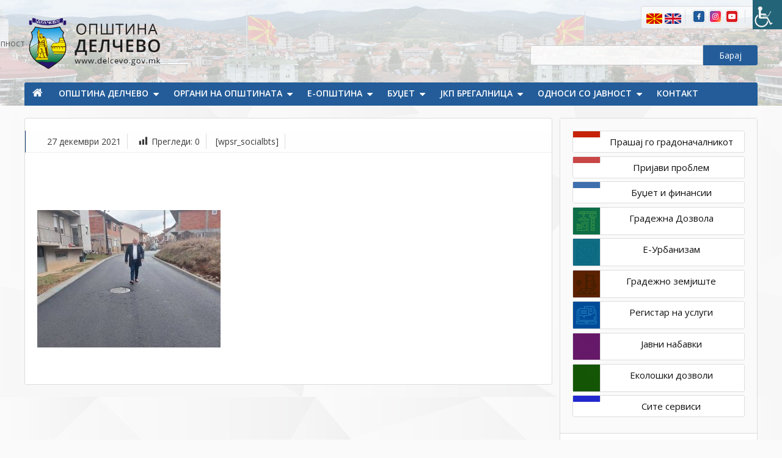

--- FILE ---
content_type: text/html; charset=UTF-8
request_url: https://www.delcevo.gov.mk/novosti/25287/attachment/269820009_2166179900191314_5395003259060042136_n
body_size: 15955
content:
<!doctype html>
<html lang="mk-MK" prefix="og: http://ogp.me/ns# fb: http://ogp.me/ns/fb#">
<head>
	<meta charset="UTF-8">
	<meta name="viewport" content="width=device-width, initial-scale=1">
	<link rel="profile" href="https://gmpg.org/xfn/11">

<link href="https://fonts.googleapis.com/css?family=Exo+2:400,500,600&display=swap&subset=cyrillic" rel="stylesheet"> 

	<title>Општина Делчево</title>
<meta name='robots' content='max-image-preview:large' />
<link rel='dns-prefetch' href='//use.fontawesome.com' />
<link rel="alternate" type="application/rss+xml" title="Општина Делчево &raquo; Фид" href="https://www.delcevo.gov.mk/feed" />
<link rel="alternate" type="application/rss+xml" title="Општина Делчево &raquo; фидови за коментари" href="https://www.delcevo.gov.mk/comments/feed" />
<script type="text/javascript">
/* <![CDATA[ */
window._wpemojiSettings = {"baseUrl":"https:\/\/s.w.org\/images\/core\/emoji\/15.0.3\/72x72\/","ext":".png","svgUrl":"https:\/\/s.w.org\/images\/core\/emoji\/15.0.3\/svg\/","svgExt":".svg","source":{"concatemoji":"https:\/\/www.delcevo.gov.mk\/wp-includes\/js\/wp-emoji-release.min.js?ver=bf5f073575b98c0abd4b4895f6614327"}};
/*! This file is auto-generated */
!function(i,n){var o,s,e;function c(e){try{var t={supportTests:e,timestamp:(new Date).valueOf()};sessionStorage.setItem(o,JSON.stringify(t))}catch(e){}}function p(e,t,n){e.clearRect(0,0,e.canvas.width,e.canvas.height),e.fillText(t,0,0);var t=new Uint32Array(e.getImageData(0,0,e.canvas.width,e.canvas.height).data),r=(e.clearRect(0,0,e.canvas.width,e.canvas.height),e.fillText(n,0,0),new Uint32Array(e.getImageData(0,0,e.canvas.width,e.canvas.height).data));return t.every(function(e,t){return e===r[t]})}function u(e,t,n){switch(t){case"flag":return n(e,"\ud83c\udff3\ufe0f\u200d\u26a7\ufe0f","\ud83c\udff3\ufe0f\u200b\u26a7\ufe0f")?!1:!n(e,"\ud83c\uddfa\ud83c\uddf3","\ud83c\uddfa\u200b\ud83c\uddf3")&&!n(e,"\ud83c\udff4\udb40\udc67\udb40\udc62\udb40\udc65\udb40\udc6e\udb40\udc67\udb40\udc7f","\ud83c\udff4\u200b\udb40\udc67\u200b\udb40\udc62\u200b\udb40\udc65\u200b\udb40\udc6e\u200b\udb40\udc67\u200b\udb40\udc7f");case"emoji":return!n(e,"\ud83d\udc26\u200d\u2b1b","\ud83d\udc26\u200b\u2b1b")}return!1}function f(e,t,n){var r="undefined"!=typeof WorkerGlobalScope&&self instanceof WorkerGlobalScope?new OffscreenCanvas(300,150):i.createElement("canvas"),a=r.getContext("2d",{willReadFrequently:!0}),o=(a.textBaseline="top",a.font="600 32px Arial",{});return e.forEach(function(e){o[e]=t(a,e,n)}),o}function t(e){var t=i.createElement("script");t.src=e,t.defer=!0,i.head.appendChild(t)}"undefined"!=typeof Promise&&(o="wpEmojiSettingsSupports",s=["flag","emoji"],n.supports={everything:!0,everythingExceptFlag:!0},e=new Promise(function(e){i.addEventListener("DOMContentLoaded",e,{once:!0})}),new Promise(function(t){var n=function(){try{var e=JSON.parse(sessionStorage.getItem(o));if("object"==typeof e&&"number"==typeof e.timestamp&&(new Date).valueOf()<e.timestamp+604800&&"object"==typeof e.supportTests)return e.supportTests}catch(e){}return null}();if(!n){if("undefined"!=typeof Worker&&"undefined"!=typeof OffscreenCanvas&&"undefined"!=typeof URL&&URL.createObjectURL&&"undefined"!=typeof Blob)try{var e="postMessage("+f.toString()+"("+[JSON.stringify(s),u.toString(),p.toString()].join(",")+"));",r=new Blob([e],{type:"text/javascript"}),a=new Worker(URL.createObjectURL(r),{name:"wpTestEmojiSupports"});return void(a.onmessage=function(e){c(n=e.data),a.terminate(),t(n)})}catch(e){}c(n=f(s,u,p))}t(n)}).then(function(e){for(var t in e)n.supports[t]=e[t],n.supports.everything=n.supports.everything&&n.supports[t],"flag"!==t&&(n.supports.everythingExceptFlag=n.supports.everythingExceptFlag&&n.supports[t]);n.supports.everythingExceptFlag=n.supports.everythingExceptFlag&&!n.supports.flag,n.DOMReady=!1,n.readyCallback=function(){n.DOMReady=!0}}).then(function(){return e}).then(function(){var e;n.supports.everything||(n.readyCallback(),(e=n.source||{}).concatemoji?t(e.concatemoji):e.wpemoji&&e.twemoji&&(t(e.twemoji),t(e.wpemoji)))}))}((window,document),window._wpemojiSettings);
/* ]]> */
</script>
<style id='wp-emoji-styles-inline-css' type='text/css'>

	img.wp-smiley, img.emoji {
		display: inline !important;
		border: none !important;
		box-shadow: none !important;
		height: 1em !important;
		width: 1em !important;
		margin: 0 0.07em !important;
		vertical-align: -0.1em !important;
		background: none !important;
		padding: 0 !important;
	}
</style>
<style id='classic-theme-styles-inline-css' type='text/css'>
/*! This file is auto-generated */
.wp-block-button__link{color:#fff;background-color:#32373c;border-radius:9999px;box-shadow:none;text-decoration:none;padding:calc(.667em + 2px) calc(1.333em + 2px);font-size:1.125em}.wp-block-file__button{background:#32373c;color:#fff;text-decoration:none}
</style>
<style id='global-styles-inline-css' type='text/css'>
:root{--wp--preset--aspect-ratio--square: 1;--wp--preset--aspect-ratio--4-3: 4/3;--wp--preset--aspect-ratio--3-4: 3/4;--wp--preset--aspect-ratio--3-2: 3/2;--wp--preset--aspect-ratio--2-3: 2/3;--wp--preset--aspect-ratio--16-9: 16/9;--wp--preset--aspect-ratio--9-16: 9/16;--wp--preset--color--black: #000000;--wp--preset--color--cyan-bluish-gray: #abb8c3;--wp--preset--color--white: #ffffff;--wp--preset--color--pale-pink: #f78da7;--wp--preset--color--vivid-red: #cf2e2e;--wp--preset--color--luminous-vivid-orange: #ff6900;--wp--preset--color--luminous-vivid-amber: #fcb900;--wp--preset--color--light-green-cyan: #7bdcb5;--wp--preset--color--vivid-green-cyan: #00d084;--wp--preset--color--pale-cyan-blue: #8ed1fc;--wp--preset--color--vivid-cyan-blue: #0693e3;--wp--preset--color--vivid-purple: #9b51e0;--wp--preset--gradient--vivid-cyan-blue-to-vivid-purple: linear-gradient(135deg,rgba(6,147,227,1) 0%,rgb(155,81,224) 100%);--wp--preset--gradient--light-green-cyan-to-vivid-green-cyan: linear-gradient(135deg,rgb(122,220,180) 0%,rgb(0,208,130) 100%);--wp--preset--gradient--luminous-vivid-amber-to-luminous-vivid-orange: linear-gradient(135deg,rgba(252,185,0,1) 0%,rgba(255,105,0,1) 100%);--wp--preset--gradient--luminous-vivid-orange-to-vivid-red: linear-gradient(135deg,rgba(255,105,0,1) 0%,rgb(207,46,46) 100%);--wp--preset--gradient--very-light-gray-to-cyan-bluish-gray: linear-gradient(135deg,rgb(238,238,238) 0%,rgb(169,184,195) 100%);--wp--preset--gradient--cool-to-warm-spectrum: linear-gradient(135deg,rgb(74,234,220) 0%,rgb(151,120,209) 20%,rgb(207,42,186) 40%,rgb(238,44,130) 60%,rgb(251,105,98) 80%,rgb(254,248,76) 100%);--wp--preset--gradient--blush-light-purple: linear-gradient(135deg,rgb(255,206,236) 0%,rgb(152,150,240) 100%);--wp--preset--gradient--blush-bordeaux: linear-gradient(135deg,rgb(254,205,165) 0%,rgb(254,45,45) 50%,rgb(107,0,62) 100%);--wp--preset--gradient--luminous-dusk: linear-gradient(135deg,rgb(255,203,112) 0%,rgb(199,81,192) 50%,rgb(65,88,208) 100%);--wp--preset--gradient--pale-ocean: linear-gradient(135deg,rgb(255,245,203) 0%,rgb(182,227,212) 50%,rgb(51,167,181) 100%);--wp--preset--gradient--electric-grass: linear-gradient(135deg,rgb(202,248,128) 0%,rgb(113,206,126) 100%);--wp--preset--gradient--midnight: linear-gradient(135deg,rgb(2,3,129) 0%,rgb(40,116,252) 100%);--wp--preset--font-size--small: 13px;--wp--preset--font-size--medium: 20px;--wp--preset--font-size--large: 36px;--wp--preset--font-size--x-large: 42px;--wp--preset--spacing--20: 0.44rem;--wp--preset--spacing--30: 0.67rem;--wp--preset--spacing--40: 1rem;--wp--preset--spacing--50: 1.5rem;--wp--preset--spacing--60: 2.25rem;--wp--preset--spacing--70: 3.38rem;--wp--preset--spacing--80: 5.06rem;--wp--preset--shadow--natural: 6px 6px 9px rgba(0, 0, 0, 0.2);--wp--preset--shadow--deep: 12px 12px 50px rgba(0, 0, 0, 0.4);--wp--preset--shadow--sharp: 6px 6px 0px rgba(0, 0, 0, 0.2);--wp--preset--shadow--outlined: 6px 6px 0px -3px rgba(255, 255, 255, 1), 6px 6px rgba(0, 0, 0, 1);--wp--preset--shadow--crisp: 6px 6px 0px rgba(0, 0, 0, 1);}:where(.is-layout-flex){gap: 0.5em;}:where(.is-layout-grid){gap: 0.5em;}body .is-layout-flex{display: flex;}.is-layout-flex{flex-wrap: wrap;align-items: center;}.is-layout-flex > :is(*, div){margin: 0;}body .is-layout-grid{display: grid;}.is-layout-grid > :is(*, div){margin: 0;}:where(.wp-block-columns.is-layout-flex){gap: 2em;}:where(.wp-block-columns.is-layout-grid){gap: 2em;}:where(.wp-block-post-template.is-layout-flex){gap: 1.25em;}:where(.wp-block-post-template.is-layout-grid){gap: 1.25em;}.has-black-color{color: var(--wp--preset--color--black) !important;}.has-cyan-bluish-gray-color{color: var(--wp--preset--color--cyan-bluish-gray) !important;}.has-white-color{color: var(--wp--preset--color--white) !important;}.has-pale-pink-color{color: var(--wp--preset--color--pale-pink) !important;}.has-vivid-red-color{color: var(--wp--preset--color--vivid-red) !important;}.has-luminous-vivid-orange-color{color: var(--wp--preset--color--luminous-vivid-orange) !important;}.has-luminous-vivid-amber-color{color: var(--wp--preset--color--luminous-vivid-amber) !important;}.has-light-green-cyan-color{color: var(--wp--preset--color--light-green-cyan) !important;}.has-vivid-green-cyan-color{color: var(--wp--preset--color--vivid-green-cyan) !important;}.has-pale-cyan-blue-color{color: var(--wp--preset--color--pale-cyan-blue) !important;}.has-vivid-cyan-blue-color{color: var(--wp--preset--color--vivid-cyan-blue) !important;}.has-vivid-purple-color{color: var(--wp--preset--color--vivid-purple) !important;}.has-black-background-color{background-color: var(--wp--preset--color--black) !important;}.has-cyan-bluish-gray-background-color{background-color: var(--wp--preset--color--cyan-bluish-gray) !important;}.has-white-background-color{background-color: var(--wp--preset--color--white) !important;}.has-pale-pink-background-color{background-color: var(--wp--preset--color--pale-pink) !important;}.has-vivid-red-background-color{background-color: var(--wp--preset--color--vivid-red) !important;}.has-luminous-vivid-orange-background-color{background-color: var(--wp--preset--color--luminous-vivid-orange) !important;}.has-luminous-vivid-amber-background-color{background-color: var(--wp--preset--color--luminous-vivid-amber) !important;}.has-light-green-cyan-background-color{background-color: var(--wp--preset--color--light-green-cyan) !important;}.has-vivid-green-cyan-background-color{background-color: var(--wp--preset--color--vivid-green-cyan) !important;}.has-pale-cyan-blue-background-color{background-color: var(--wp--preset--color--pale-cyan-blue) !important;}.has-vivid-cyan-blue-background-color{background-color: var(--wp--preset--color--vivid-cyan-blue) !important;}.has-vivid-purple-background-color{background-color: var(--wp--preset--color--vivid-purple) !important;}.has-black-border-color{border-color: var(--wp--preset--color--black) !important;}.has-cyan-bluish-gray-border-color{border-color: var(--wp--preset--color--cyan-bluish-gray) !important;}.has-white-border-color{border-color: var(--wp--preset--color--white) !important;}.has-pale-pink-border-color{border-color: var(--wp--preset--color--pale-pink) !important;}.has-vivid-red-border-color{border-color: var(--wp--preset--color--vivid-red) !important;}.has-luminous-vivid-orange-border-color{border-color: var(--wp--preset--color--luminous-vivid-orange) !important;}.has-luminous-vivid-amber-border-color{border-color: var(--wp--preset--color--luminous-vivid-amber) !important;}.has-light-green-cyan-border-color{border-color: var(--wp--preset--color--light-green-cyan) !important;}.has-vivid-green-cyan-border-color{border-color: var(--wp--preset--color--vivid-green-cyan) !important;}.has-pale-cyan-blue-border-color{border-color: var(--wp--preset--color--pale-cyan-blue) !important;}.has-vivid-cyan-blue-border-color{border-color: var(--wp--preset--color--vivid-cyan-blue) !important;}.has-vivid-purple-border-color{border-color: var(--wp--preset--color--vivid-purple) !important;}.has-vivid-cyan-blue-to-vivid-purple-gradient-background{background: var(--wp--preset--gradient--vivid-cyan-blue-to-vivid-purple) !important;}.has-light-green-cyan-to-vivid-green-cyan-gradient-background{background: var(--wp--preset--gradient--light-green-cyan-to-vivid-green-cyan) !important;}.has-luminous-vivid-amber-to-luminous-vivid-orange-gradient-background{background: var(--wp--preset--gradient--luminous-vivid-amber-to-luminous-vivid-orange) !important;}.has-luminous-vivid-orange-to-vivid-red-gradient-background{background: var(--wp--preset--gradient--luminous-vivid-orange-to-vivid-red) !important;}.has-very-light-gray-to-cyan-bluish-gray-gradient-background{background: var(--wp--preset--gradient--very-light-gray-to-cyan-bluish-gray) !important;}.has-cool-to-warm-spectrum-gradient-background{background: var(--wp--preset--gradient--cool-to-warm-spectrum) !important;}.has-blush-light-purple-gradient-background{background: var(--wp--preset--gradient--blush-light-purple) !important;}.has-blush-bordeaux-gradient-background{background: var(--wp--preset--gradient--blush-bordeaux) !important;}.has-luminous-dusk-gradient-background{background: var(--wp--preset--gradient--luminous-dusk) !important;}.has-pale-ocean-gradient-background{background: var(--wp--preset--gradient--pale-ocean) !important;}.has-electric-grass-gradient-background{background: var(--wp--preset--gradient--electric-grass) !important;}.has-midnight-gradient-background{background: var(--wp--preset--gradient--midnight) !important;}.has-small-font-size{font-size: var(--wp--preset--font-size--small) !important;}.has-medium-font-size{font-size: var(--wp--preset--font-size--medium) !important;}.has-large-font-size{font-size: var(--wp--preset--font-size--large) !important;}.has-x-large-font-size{font-size: var(--wp--preset--font-size--x-large) !important;}
:where(.wp-block-post-template.is-layout-flex){gap: 1.25em;}:where(.wp-block-post-template.is-layout-grid){gap: 1.25em;}
:where(.wp-block-columns.is-layout-flex){gap: 2em;}:where(.wp-block-columns.is-layout-grid){gap: 2em;}
:root :where(.wp-block-pullquote){font-size: 1.5em;line-height: 1.6;}
</style>
<link rel='stylesheet' id='amazing-pw-styles-css' href='https://www.delcevo.gov.mk/wp-content/plugins/amazing-post-widget/css/amazing-pw.css?ver=bf5f073575b98c0abd4b4895f6614327' type='text/css' media='all' />
<link rel='stylesheet' id='contact-form-7-css' href='https://www.delcevo.gov.mk/wp-content/plugins/contact-form-7/includes/css/styles.css?ver=5.7.5.1' type='text/css' media='all' />
<link rel='stylesheet' id='better-file-download-css' href='https://www.delcevo.gov.mk/wp-content/plugins/dwn-manager/public/css/better-file-download-public.css?ver=1.0.0' type='text/css' media='all' />
<link rel='stylesheet' id='dashicons-css' href='https://www.delcevo.gov.mk/wp-includes/css/dashicons.min.css?ver=bf5f073575b98c0abd4b4895f6614327' type='text/css' media='all' />
<link rel='stylesheet' id='post-views-counter-frontend-css' href='https://www.delcevo.gov.mk/wp-content/plugins/post-views-counter/css/frontend.min.css?ver=1.3.13' type='text/css' media='all' />
<link rel='stylesheet' id='searchandfilter-css' href='https://www.delcevo.gov.mk/wp-content/plugins/search-filter/style.css?ver=1' type='text/css' media='all' />
<link rel='stylesheet' id='wpah-front-styles-css' href='https://www.delcevo.gov.mk/wp-content/plugins/wp-accessibility-helper/assets/css/wp-accessibility-helper.min.css?ver=0.5.9.4' type='text/css' media='all' />
<link rel='stylesheet' id='wp-polls-css' href='https://www.delcevo.gov.mk/wp-content/plugins/wp-polls/polls-css.css?ver=2.77.0' type='text/css' media='all' />
<style id='wp-polls-inline-css' type='text/css'>
.wp-polls .pollbar {
	margin: 1px;
	font-size: 10px;
	line-height: 12px;
	height: 12px;
	background: #d8e1eb;
	border: 1px solid #c8c8c8;
}

</style>
<link rel='stylesheet' id='wpsr_main_css-css' href='https://www.delcevo.gov.mk/wp-content/plugins/wp-socializer/public/css/wpsr.min.css?ver=7.5' type='text/css' media='all' />
<link rel='stylesheet' id='wpsr_fa_icons-css' href='https://use.fontawesome.com/releases/v5.15.3/css/all.css?ver=7.5' type='text/css' media='all' />
<link rel='stylesheet' id='wp-terms-popup-css' href='https://www.delcevo.gov.mk/wp-content/plugins/wp-terms-popup/public/css/wp-terms-popup-public.css?ver=2.6.1' type='text/css' media='all' />
<link rel='stylesheet' id='trp-language-switcher-style-css' href='https://www.delcevo.gov.mk/wp-content/plugins/translatepress-multilingual/assets/css/trp-language-switcher.css?ver=2.5.9' type='text/css' media='all' />
<link rel='stylesheet' id='wppopups-base-css' href='https://www.delcevo.gov.mk/wp-content/plugins/wp-popups-lite/src/assets/css/wppopups-base.css?ver=2.2.0.2' type='text/css' media='all' />
<link rel='stylesheet' id='font-awesome-css' href='https://www.delcevo.gov.mk/wp-content/themes/delcevo/assets/library/font-awesome/css/font-awesome.min.css?ver=4.7.0' type='text/css' media='all' />
<link rel='stylesheet' id='lightslider-style-css' href='https://www.delcevo.gov.mk/wp-content/themes/delcevo/assets/library/lightslider/css/lightslider.min.css?ver=bf5f073575b98c0abd4b4895f6614327' type='text/css' media='all' />
<link rel='stylesheet' id='animate-css' href='https://www.delcevo.gov.mk/wp-content/themes/delcevo/assets/library/animate/animate.min.css?ver=3.5.1' type='text/css' media='all' />
<link rel='stylesheet' id='easy-style-css' href='https://www.delcevo.gov.mk/wp-content/themes/delcevo/assets/css/easy-responsive-tabs.css?ver=3.5.1' type='text/css' media='all' />
<link rel='stylesheet' id='preloader-css' href='https://www.delcevo.gov.mk/wp-content/themes/delcevo/assets/css/mt-preloader.css?ver=1.0.11' type='text/css' media='all' />
<link rel='stylesheet' id='color-blog-style-css' href='https://www.delcevo.gov.mk/wp-content/themes/delcevo/style.css?ver=1.0.11' type='text/css' media='all' />
<link rel='stylesheet' id='color-blog-responsive-style-css' href='https://www.delcevo.gov.mk/wp-content/themes/delcevo/assets/css/mt-responsive.css?ver=1.0.11' type='text/css' media='all' />
<link rel='stylesheet' id='recent-posts-widget-with-thumbnails-public-style-css' href='https://www.delcevo.gov.mk/wp-content/plugins/recent-posts-widget-with-thumbnails/public.css?ver=6.6.1' type='text/css' media='all' />
<link rel='stylesheet' id='slb_core-css' href='https://www.delcevo.gov.mk/wp-content/plugins/simple-lightbox/client/css/app.css?ver=2.9.3' type='text/css' media='all' />
<link rel='stylesheet' id='dkpdf-frontend-css' href='https://www.delcevo.gov.mk/wp-content/plugins/dk-pdf/assets/css/frontend.css?ver=1.9.6' type='text/css' media='all' />
<script type="text/javascript" src="https://www.delcevo.gov.mk/wp-includes/js/jquery/jquery.min.js?ver=3.7.1" id="jquery-core-js"></script>
<script type="text/javascript" src="https://www.delcevo.gov.mk/wp-includes/js/jquery/jquery-migrate.min.js?ver=3.4.1" id="jquery-migrate-js"></script>
<script type="text/javascript" id="better-file-download-js-extra">
/* <![CDATA[ */
var bfd_js = {"ajaxurl":"https:\/\/www.delcevo.gov.mk\/wp-admin\/admin-ajax.php"};
/* ]]> */
</script>
<script type="text/javascript" src="https://www.delcevo.gov.mk/wp-content/plugins/dwn-manager/public/js/better-file-download-public.js?ver=1.0.0" id="better-file-download-js"></script>
<link rel="https://api.w.org/" href="https://www.delcevo.gov.mk/wp-json/" /><link rel="alternate" title="JSON" type="application/json" href="https://www.delcevo.gov.mk/wp-json/wp/v2/media/25291" /><link rel="EditURI" type="application/rsd+xml" title="RSD" href="https://www.delcevo.gov.mk/xmlrpc.php?rsd" />

<link rel='shortlink' href='https://www.delcevo.gov.mk/?p=25291' />
<link rel="alternate" title="oEmbed (JSON)" type="application/json+oembed" href="https://www.delcevo.gov.mk/wp-json/oembed/1.0/embed?url=https%3A%2F%2Fwww.delcevo.gov.mk%2Fnovosti%2F25287%2Fattachment%2F269820009_2166179900191314_5395003259060042136_n" />
<link rel="alternate" title="oEmbed (XML)" type="text/xml+oembed" href="https://www.delcevo.gov.mk/wp-json/oembed/1.0/embed?url=https%3A%2F%2Fwww.delcevo.gov.mk%2Fnovosti%2F25287%2Fattachment%2F269820009_2166179900191314_5395003259060042136_n&#038;format=xml" />
<link rel="alternate" hreflang="mk-MK" href="https://www.delcevo.gov.mk/novosti/25287/attachment/269820009_2166179900191314_5395003259060042136_n"/>
<link rel="alternate" hreflang="en-US" href="https://www.delcevo.gov.mk/en/novosti/25287/attachment/269820009_2166179900191314_5395003259060042136_n/"/>
<link rel="alternate" hreflang="mk" href="https://www.delcevo.gov.mk/novosti/25287/attachment/269820009_2166179900191314_5395003259060042136_n"/>
<link rel="alternate" hreflang="en" href="https://www.delcevo.gov.mk/en/novosti/25287/attachment/269820009_2166179900191314_5395003259060042136_n/"/>
		<style type="text/css">
					.site-title,
			.site-description {
				position: absolute;
				clip: rect(1px, 1px, 1px, 1px);
			}
				</style>
		<link rel="icon" href="https://www.delcevo.gov.mk/wp-content/uploads/2020/03/cropped-favicon-32x32.png" sizes="32x32" />
<link rel="icon" href="https://www.delcevo.gov.mk/wp-content/uploads/2020/03/cropped-favicon-192x192.png" sizes="192x192" />
<link rel="apple-touch-icon" href="https://www.delcevo.gov.mk/wp-content/uploads/2020/03/cropped-favicon-180x180.png" />
<meta name="msapplication-TileImage" content="https://www.delcevo.gov.mk/wp-content/uploads/2020/03/cropped-favicon-270x270.png" />

<!-- START - Open Graph and Twitter Card Tags 3.3.1 -->
 <!-- Facebook Open Graph -->
  <meta property="og:locale" content="mk_MK"/>
  <meta property="og:site_name" content="Општина Делчево"/>
  <meta property="og:url" content="https://www.delcevo.gov.mk/novosti/25287/attachment/269820009_2166179900191314_5395003259060042136_n"/>
  <meta property="og:type" content="article"/>
  <meta property="og:description" content="Општина Делчево"/>
 <!-- Google+ / Schema.org -->
  <meta itemprop="description" content="Општина Делчево"/>
  <meta itemprop="author" content="Vlatko Micevski"/>
  <!--<meta itemprop="publisher" content="Општина Делчево"/>--> <!-- To solve: The attribute publisher.itemtype has an invalid value -->
 <!-- Twitter Cards -->
  <meta name="twitter:url" content="https://www.delcevo.gov.mk/novosti/25287/attachment/269820009_2166179900191314_5395003259060042136_n"/>
  <meta name="twitter:description" content="Општина Делчево"/>
  <meta name="twitter:card" content="summary_large_image"/>
 <!-- SEO -->
 <!-- Misc. tags -->
 <!-- is_singular -->
<!-- END - Open Graph and Twitter Card Tags 3.3.1 -->
	
	<script type="text/javascript">
		jQuery(document).ready(function($){

		$("#file-manager").easyResponsiveTabs({
				type: 'vertical', //Types: default, vertical, accordion           
				width: 'auto', //auto or any custom width
				fit: true,   // 100% fits in a container
				closed: false, // Close the panels on start, the options 'accordion' and 'tabs' keep them closed in there respective view types
				activate: function() {},  // Callback function, gets called if tab is switched
				tabidentify: 'tab_identifier_child', // The tab groups identifier *This should be a unique name for each tab group and should not be defined in any styling or css file.
				activetab_bg: '#B5AC5F', // background color for active tabs in this group
				inactive_bg: '#E0D78C', // background color for inactive tabs in this group
				active_border_color: '#9C905C', // border color for active tabs heads in this group
				active_content_border_color: '#9C905C' // border color for active tabs contect in this group so that it matches the tab head border
			});
		});
	</script>
</head>

<body class="attachment attachment-template-default single single-attachment postid-25291 attachmentid-25291 attachment-jpeg wp-custom-logo chrome osx wp-accessibility-helper accessibility-contrast_mode_on wah_fstype_script accessibility-underline-setup accessibility-location-right translatepress-mk_MK site-layout--wide right-sidebar">


<div id="page" class="site">
<a class="skip-link screen-reader-text" href="#content">Прескокнете на содржината</a>
	<header id="masthead" class="site-header"><div class="mt-logo-row-wrapper clearfix">			<div class="top-menu-right">
			<div class="mt-container">
			<div class="top-menu-bg">
			<button type="button" class="wahout aicon_link" accesskey="z" aria-label="Пристапност Странична лента за помошници" title="Пристапност Странична лента за помошници">
                <img src="https://www.delcevo.gov.mk/wp-content/themes/delcevo/assets/images/accessibility.png" alt="Достапност" class="aicon_image" />
				<span>Пристапност</span>
            </button>			
			<div class="social-icons">
				<a href="https://www.facebook.com/OpstinaDelchevo/"><img src="https://www.delcevo.gov.mk/wp-content/themes/delcevo/assets/images/facebook.png"/></a>
				<a href="https://www.instagram.com/opstinadelcevo/"><img src="https://www.delcevo.gov.mk/wp-content/themes/delcevo/assets/images/instagram.png"/></a>
				<a href=""><img src="https://www.delcevo.gov.mk/wp-content/themes/delcevo/assets/images/youtube.png"/></a>
			</div>
			
<div class="trp-language-switcher-custom trp-language-switcher-container" data-no-translation >
    <div class="trp-ls-shortcode-language">
                <a href="javascript:void(0)" class="trp-ls-shortcode-disabled-language trp-ls-disabled-language"  title="Macedonian">
			<img class="lang-flag" src="https://www.delcevo.gov.mk/wp-content/themes/delcevo/assets/images/mk_MK.png" title="Macedonian" alt="Macedonian" />
		</a>
                    <a href="https://www.delcevo.gov.mk/en/novosti/25287/attachment/269820009_2166179900191314_5395003259060042136_n/" title="en_US">
            <img class="lang-flag" src="https://www.delcevo.gov.mk/wp-content/themes/delcevo/assets/images/en_US.png" title="en_US" alt="en_US" />
        </a>

        </div>
    <script type="application/javascript">

    </script>
</div>			</div>
			</div>
			</div>
	<div class="logo-ads-wrap">
		<div class="mt-container">
			<div class="site-branding">
				<a href="https://www.delcevo.gov.mk/" class="custom-logo-link" rel="home"><img width="764" height="278" src="https://www.delcevo.gov.mk/wp-content/uploads/2020/01/logo-mk-3.png" class="custom-logo" alt="Општина Делчево" decoding="async" fetchpriority="high" srcset="https://www.delcevo.gov.mk/wp-content/uploads/2020/01/logo-mk-3.png 764w, https://www.delcevo.gov.mk/wp-content/uploads/2020/01/logo-mk-3-300x109.png 300w, https://www.delcevo.gov.mk/wp-content/uploads/2020/01/logo-mk-3-600x218.png 600w, https://www.delcevo.gov.mk/wp-content/uploads/2020/01/logo-mk-3-18x7.png 18w" sizes="(max-width: 764px) 100vw, 764px" /></a>					<p class="site-title"><a href="https://www.delcevo.gov.mk/" rel="home">Општина Делчево</a></p>
									<p class="site-description">Општина Делчево</p>
							</div><!-- .site-branding -->
			<div class="header-widget-wrapper">
			<section id="search-2" class="widget widget_search"><form action="/" method="get">
    <input type="text" name="s" id="search" value="" />
    <input type="submit" id="submit" alt="Барај" value="Барај" />
</form></section>			</div>
		</div> <!-- mt-container -->
	</div><!-- .logo-ads-wrap -->
<div class="mt-social-menu-wrapper"><div class="mt-container">		<div class="menu-toggle"><i class="fa fa-navicon"></i> Мени </div>
		<nav itemscope id="site-navigation" class="main-navigation">
			<div class="menu-main-menu-mk-container"><ul id="main-menu" class="menu"><li id="menu-item-4540" class="menu-item menu-item-type-post_type menu-item-object-page menu-item-home menu-item-4540"><a href="https://www.delcevo.gov.mk/">Почетна</a></li><li id="menu-item-19669" class="menu-item menu-item-type-post_type menu-item-object-page menu-item-has-children menu-item-19669"><a href="https://www.delcevo.gov.mk/opshtina-kriva-palanka">Општина Делчево</a><ul class="sub-menu"><li id="menu-item-4491" class="menu-item menu-item-type-post_type menu-item-object-page menu-item-has-children menu-item-4491"><a href="https://www.delcevo.gov.mk/za-kriva-palanka">За Делчево</a><ul class="sub-menu"><li id="menu-item-27733" class="menu-item menu-item-type-post_type menu-item-object-page menu-item-27733"><a href="https://www.delcevo.gov.mk/opshtinski-simboli">Општински симболи</a></li><li id="menu-item-4525" class="menu-item menu-item-type-post_type menu-item-object-page menu-item-4525"><a href="https://www.delcevo.gov.mk/zbratimeni-gradovi">Збратимени градови</a></li><li id="menu-item-4527" class="menu-item menu-item-type-post_type menu-item-object-page menu-item-4527"><a href="https://www.delcevo.gov.mk/demografija">Демографија</a></li><li id="menu-item-20665" class="menu-item menu-item-type-post_type menu-item-object-page menu-item-20665"><a href="https://www.delcevo.gov.mk/prirodni-resursi-2">Природни ресурси</a></li><li id="menu-item-4529" class="menu-item menu-item-type-post_type menu-item-object-page menu-item-4529"><a href="https://www.delcevo.gov.mk/istorija">Историја</a></li><li id="menu-item-30348" class="menu-item menu-item-type-post_type menu-item-object-page menu-item-has-children menu-item-30348"><a href="https://www.delcevo.gov.mk/kulturni-i-istoriski-obelezhja">Културни и историски обележја</a><ul class="sub-menu"><li id="menu-item-30347" class="menu-item menu-item-type-post_type menu-item-object-page menu-item-30347"><a href="https://www.delcevo.gov.mk/arheoloshki-lokaliteti">Археолошки локалитети</a></li><li id="menu-item-30346" class="menu-item menu-item-type-post_type menu-item-object-page menu-item-30346"><a href="https://www.delcevo.gov.mk/spomen-obelezhja">Спомен обележја</a></li><li id="menu-item-30354" class="menu-item menu-item-type-post_type menu-item-object-page menu-item-30354"><a href="https://www.delcevo.gov.mk/verski-objekti">Верски објекти</a></li></ul></li></ul></li><li id="menu-item-4574" class="menu-item menu-item-type-custom menu-item-object-custom menu-item-has-children menu-item-4574"><a href="#">Образование и детска заштита</a><ul class="sub-menu"><li id="menu-item-4580" class="menu-item menu-item-type-post_type menu-item-object-page menu-item-4580"><a href="https://www.delcevo.gov.mk/detski-gradinki">Детски градинки</a></li><li id="menu-item-4582" class="menu-item menu-item-type-post_type menu-item-object-page menu-item-has-children menu-item-4582"><a href="https://www.delcevo.gov.mk/osnovno-obrazovanie">Основно образование</a><ul class="sub-menu"><li id="menu-item-28138" class="menu-item menu-item-type-post_type menu-item-object-page menu-item-28138"><a href="https://www.delcevo.gov.mk/oou-vancho-prke-2">ООУ “Ванчо Прке”</a></li><li id="menu-item-28137" class="menu-item menu-item-type-post_type menu-item-object-page menu-item-28137"><a href="https://www.delcevo.gov.mk/oou-kliment-ohridski">ООУ “Св. Климент Охридски”</a></li></ul></li><li id="menu-item-4583" class="menu-item menu-item-type-post_type menu-item-object-page menu-item-4583"><a href="https://www.delcevo.gov.mk/sredno-obrazovanie">Средно образование</a></li></ul></li><li id="menu-item-4575" class="menu-item menu-item-type-custom menu-item-object-custom menu-item-has-children menu-item-4575"><a href="#">Култура</a><ul class="sub-menu"><li id="menu-item-4578" class="menu-item menu-item-type-post_type menu-item-object-page menu-item-4578"><a href="https://www.delcevo.gov.mk/gradski-muzej">Музеј на град Делчево</a></li><li id="menu-item-4579" class="menu-item menu-item-type-post_type menu-item-object-page menu-item-4579"><a href="https://www.delcevo.gov.mk/tsentar-za-kultura">Центар за култура</a></li><li id="menu-item-20723" class="menu-item menu-item-type-post_type menu-item-object-page menu-item-20723"><a href="https://www.delcevo.gov.mk/kultura/jlb-ilinden">ЈЛБ „Илинден“</a></li><li id="menu-item-4586" class="menu-item menu-item-type-post_type menu-item-object-page menu-item-4586"><a href="https://www.delcevo.gov.mk/kulturni-manifestacii">Културни Манифестации</a></li><li id="menu-item-28527" class="menu-item menu-item-type-post_type menu-item-object-page menu-item-28527"><a href="https://www.delcevo.gov.mk/kalendar-na-nastani">Календар на настани</a></li></ul></li><li id="menu-item-28537" class="menu-item menu-item-type-post_type menu-item-object-page menu-item-28537"><a href="https://www.delcevo.gov.mk/sport">Спорт</a></li><li id="menu-item-19881" class="menu-item menu-item-type-post_type menu-item-object-page menu-item-19881"><a href="https://www.delcevo.gov.mk/tppe-delchevo">ТППЕ Делчево</a></li><li id="menu-item-19880" class="menu-item menu-item-type-post_type menu-item-object-page menu-item-has-children menu-item-19880"><a href="https://www.delcevo.gov.mk/socijalna-zashtita">Социјална заштита</a><ul class="sub-menu"><li id="menu-item-25042" class="menu-item menu-item-type-post_type menu-item-object-page menu-item-25042"><a href="https://www.delcevo.gov.mk/dokumenti-2">Документи</a></li><li id="menu-item-25041" class="menu-item menu-item-type-post_type menu-item-object-page menu-item-25041"><a href="https://www.delcevo.gov.mk/sovet-za-socijalna-zashtita">Совет за социјална заштита</a></li><li id="menu-item-28530" class="menu-item menu-item-type-post_type menu-item-object-page menu-item-28530"><a href="https://www.delcevo.gov.mk/dneven-tsentar-za-litsa-so-poprechenost">Дневен центар за лица со попреченост</a></li><li id="menu-item-28533" class="menu-item menu-item-type-post_type menu-item-object-page menu-item-28533"><a href="https://www.delcevo.gov.mk/tsentar-za-sotsijalna-zashtita">Центар за социјална заштита</a></li></ul></li><li id="menu-item-19882" class="menu-item menu-item-type-post_type menu-item-object-page menu-item-19882"><a href="https://www.delcevo.gov.mk/zdravstvo">Здравство</a></li><li id="menu-item-20765" class="menu-item menu-item-type-post_type menu-item-object-page menu-item-has-children menu-item-20765"><a href="https://www.delcevo.gov.mk/ednakvi-mozhnosti">Еднакви можности</a><ul class="sub-menu"><li id="menu-item-25428" class="menu-item menu-item-type-post_type menu-item-object-page menu-item-25428"><a href="https://www.delcevo.gov.mk/dokumenti-3">Документи</a></li><li id="menu-item-25432" class="menu-item menu-item-type-post_type menu-item-object-page menu-item-25432"><a href="https://www.delcevo.gov.mk/rodovo-razdvoeni-podatoci">Родово раздвоени податоци</a></li></ul></li><li id="menu-item-20973" class="menu-item menu-item-type-post_type menu-item-object-page menu-item-20973"><a href="https://www.delcevo.gov.mk/graganski-sektor">Граѓански сектор</a></li><li id="menu-item-25621" class="menu-item menu-item-type-post_type menu-item-object-page menu-item-has-children menu-item-25621"><a href="https://www.delcevo.gov.mk/turizam">Туризам</a><ul class="sub-menu"><li id="menu-item-30345" class="menu-item menu-item-type-post_type menu-item-object-page menu-item-30345"><a href="https://www.delcevo.gov.mk/smestuvachki-kapatsiteti">Сместувачки капацитети</a></li><li id="menu-item-25619" class="menu-item menu-item-type-post_type menu-item-object-page menu-item-25619"><a href="https://www.delcevo.gov.mk/promotiven-materijal">Промотивен материјал</a></li><li id="menu-item-25620" class="menu-item menu-item-type-post_type menu-item-object-page menu-item-25620"><a href="https://www.delcevo.gov.mk/dokumenti-4">Документи</a></li></ul></li></ul></li><li id="menu-item-4530" class="menu-item menu-item-type-custom menu-item-object-custom menu-item-has-children menu-item-4530"><a href="#">Органи на општината</a><ul class="sub-menu"><li id="menu-item-4532" class="menu-item menu-item-type-post_type menu-item-object-page menu-item-has-children menu-item-4532"><a href="https://www.delcevo.gov.mk/gradonachalnik">Градоначалник</a><ul class="sub-menu"><li id="menu-item-22493" class="menu-item menu-item-type-post_type menu-item-object-page menu-item-22493"><a href="https://www.delcevo.gov.mk/biografija">Биографија</a></li><li id="menu-item-22494" class="menu-item menu-item-type-post_type menu-item-object-page menu-item-22494"><a href="https://www.delcevo.gov.mk/prashaj-go-gradonachalnikot">Прашај го градоначалникот</a></li><li id="menu-item-22499" class="menu-item menu-item-type-post_type menu-item-object-page menu-item-22499"><a href="https://www.delcevo.gov.mk/nadlezhnosti-na-gradonachalnikot">Надлежности на градоначалникот</a></li></ul></li><li id="menu-item-20220" class="menu-item menu-item-type-post_type menu-item-object-content menu-item-has-children menu-item-20220"><a href="https://www.delcevo.gov.mk/lista-na-sovetnici">Совет</a><ul class="sub-menu"><li id="menu-item-20387" class="menu-item menu-item-type-post_type menu-item-object-page menu-item-20387"><a href="https://www.delcevo.gov.mk/pretsedatel-na-sovet">Претседател на совет</a></li><li id="menu-item-20381" class="menu-item menu-item-type-post_type menu-item-object-page menu-item-20381"><a href="https://www.delcevo.gov.mk/lista-na-sovetnici">Листа на советници</a></li><li id="menu-item-20393" class="menu-item menu-item-type-post_type menu-item-object-page menu-item-20393"><a href="https://www.delcevo.gov.mk/nadlezhnosti-na-sovet">Надлежности на совет</a></li><li id="menu-item-27686" class="menu-item menu-item-type-post_type menu-item-object-page menu-item-27686"><a href="https://www.delcevo.gov.mk/programa-za-rabota">Програма за работа</a></li><li id="menu-item-22140" class="menu-item menu-item-type-post_type menu-item-object-page menu-item-22140"><a href="https://www.delcevo.gov.mk/delovnik-i-zapisnici">Деловник и записници</a></li><li id="menu-item-20382" class="menu-item menu-item-type-taxonomy menu-item-object-category menu-item-20382 cb-cat-177"><a href="https://www.delcevo.gov.mk/dneven-red-na-sednica-na-sovet">Дневен ред</a></li><li id="menu-item-20389" class="menu-item menu-item-type-post_type menu-item-object-page menu-item-20389"><a href="https://www.delcevo.gov.mk/komisii-na-sovetot-na-opshtina-delchevo">Комисии</a></li><li id="menu-item-4601" class="menu-item menu-item-type-post_type menu-item-object-page menu-item-4601"><a href="https://www.delcevo.gov.mk/sluzhben-glasnik">Службен гласник</a></li><li id="menu-item-20383" class="menu-item menu-item-type-taxonomy menu-item-object-category menu-item-20383 cb-cat-184"><a href="https://www.delcevo.gov.mk/informacii-od-sednica-na-sovet">Информации од седница на совет</a></li></ul></li><li id="menu-item-4531" class="menu-item menu-item-type-post_type menu-item-object-page menu-item-has-children menu-item-4531"><a href="https://www.delcevo.gov.mk/administracija">Администрација</a><ul class="sub-menu"><li id="menu-item-27973" class="menu-item menu-item-type-post_type menu-item-object-page menu-item-27973"><a href="https://www.delcevo.gov.mk/sekretar">Секретар</a></li><li id="menu-item-20780" class="menu-item menu-item-type-post_type menu-item-object-page menu-item-20780"><a href="https://www.delcevo.gov.mk/kontakti-na-vraboteni">Листа на вработени</a></li><li id="menu-item-20781" class="menu-item menu-item-type-post_type menu-item-object-page menu-item-20781"><a href="https://www.delcevo.gov.mk/ogranogram">Органограм</a></li><li id="menu-item-20779" class="menu-item menu-item-type-post_type menu-item-object-page menu-item-20779"><a href="https://www.delcevo.gov.mk/kodeks-za-administrativni-sluzhbenici">Кодекс за административни службеници и функционери</a></li><li id="menu-item-21783" class="menu-item menu-item-type-post_type menu-item-object-page menu-item-21783"><a href="https://www.delcevo.gov.mk/propisi">Прописи</a></li><li id="menu-item-27673" class="menu-item menu-item-type-post_type menu-item-object-page menu-item-27673"><a href="https://www.delcevo.gov.mk/komisii-tela-na-opshtinata">Комисии/тела на Општината</a></li><li id="menu-item-23255" class="menu-item menu-item-type-post_type menu-item-object-page menu-item-23255"><a href="https://www.delcevo.gov.mk/integritet-i-antikorupcija">Интегритет и антикорупција</a></li></ul></li><li id="menu-item-21786" class="menu-item menu-item-type-post_type menu-item-object-page menu-item-21786"><a href="https://www.delcevo.gov.mk/nadlezhnosti">Надлежности</a></li><li id="menu-item-4526" class="menu-item menu-item-type-post_type menu-item-object-page menu-item-4526"><a href="https://www.delcevo.gov.mk/urbani-i-mesni-zaednitsi">Урбани и месни заедници</a></li><li id="menu-item-30333" class="menu-item menu-item-type-post_type menu-item-object-page menu-item-30333"><a href="https://www.delcevo.gov.mk/lokalen-mladinski-sovet">Локален младински совет</a></li></ul></li><li id="menu-item-4555" class="menu-item menu-item-type-post_type menu-item-object-page menu-item-has-children menu-item-4555"><a href="https://www.delcevo.gov.mk/e-opshtina">Е-Општина</a><ul class="sub-menu"><li id="menu-item-20977" class="menu-item menu-item-type-post_type menu-item-object-page menu-item-20977"><a href="https://www.delcevo.gov.mk/registar-na-uslugi">Регистар на услуги</a></li><li id="menu-item-24408" class="menu-item menu-item-type-post_type menu-item-object-page menu-item-24408"><a href="https://www.delcevo.gov.mk/tarifnici-za-nadomestoci-za-izdavane-na-realni-akti">Тарифници за надоместоци за издавање на реални акти</a></li><li id="menu-item-6004" class="menu-item menu-item-type-post_type menu-item-object-page menu-item-6004"><a href="https://www.delcevo.gov.mk/dokumenti">Документи</a></li><li id="menu-item-5765" class="menu-item menu-item-type-post_type menu-item-object-page menu-item-5765"><a href="https://www.delcevo.gov.mk/ekoloshki-dozvoli">Еколошки дозволи</a></li><li id="menu-item-5766" class="menu-item menu-item-type-post_type menu-item-object-page menu-item-5766"><a href="https://www.delcevo.gov.mk/zashtita-na-zhivotna-sredina">Заштита на животна средина</a></li><li id="menu-item-30591" class="menu-item menu-item-type-post_type menu-item-object-page menu-item-has-children menu-item-30591"><a href="https://www.delcevo.gov.mk/sektor-za-finansii">Сектор за финансии</a><ul class="sub-menu"><li id="menu-item-28515" class="menu-item menu-item-type-post_type menu-item-object-page menu-item-28515"><a href="https://www.delcevo.gov.mk/dvizhen-imot-vo-sopstvenost-na-opshtinata">Движен имот во сопственост на општината</a></li><li id="menu-item-28518" class="menu-item menu-item-type-post_type menu-item-object-page menu-item-28518"><a href="https://www.delcevo.gov.mk/nedvizhen-imot-vo-sopstvenost-na-opshtinata">Недвижен имот во сопственост на општината</a></li></ul></li><li id="menu-item-5768" class="menu-item menu-item-type-post_type menu-item-object-page menu-item-has-children menu-item-5768"><a href="https://www.delcevo.gov.mk/oddelenie-za-urbanizam-soobrakaj-i-zashtita-na-zhivotna-sredina">Сектор за урбанизам</a><ul class="sub-menu"><li id="menu-item-28166" class="menu-item menu-item-type-post_type menu-item-object-page menu-item-28166"><a href="https://www.delcevo.gov.mk/usvoeni-dokumenti-i-predlog-urbanistichki-dokumenti">Усвоени документи и предлог-урбанистички документи</a></li></ul></li><li id="menu-item-27970" class="menu-item menu-item-type-post_type menu-item-object-page menu-item-27970"><a href="https://www.delcevo.gov.mk/lokalen-ekonomski-razvoj">Локален економски развој</a></li><li id="menu-item-27967" class="menu-item menu-item-type-post_type menu-item-object-page menu-item-27967"><a href="https://www.delcevo.gov.mk/oddelenie-za-inspektsski-nadzor-inspektorat">ОДДЕЛЕНИЕ ЗА ИНСПЕКЦСКИ НАДЗОР-ИНСПЕКТОРАТ</a></li></ul></li><li id="menu-item-19673" class="menu-item menu-item-type-post_type menu-item-object-page menu-item-has-children menu-item-19673"><a href="https://www.delcevo.gov.mk/graganski-budzet">Буџет</a><ul class="sub-menu"><li id="menu-item-20882" class="menu-item menu-item-type-post_type menu-item-object-page menu-item-20882"><a href="https://www.delcevo.gov.mk/graganski-budzet-2">Граѓански буџет</a></li><li id="menu-item-15740" class="menu-item menu-item-type-post_type menu-item-object-page menu-item-15740"><a href="https://www.delcevo.gov.mk/budzet">Буџет и финансии</a></li><li id="menu-item-4600" class="menu-item menu-item-type-post_type menu-item-object-page menu-item-4600"><a href="https://www.delcevo.gov.mk/javni-nabavki">Јавни набавки</a></li><li id="menu-item-24829" class="menu-item menu-item-type-post_type menu-item-object-page menu-item-has-children menu-item-24829"><a href="https://www.delcevo.gov.mk/danoci">Даноци</a><ul class="sub-menu"><li id="menu-item-27740" class="menu-item menu-item-type-taxonomy menu-item-object-category menu-item-27740 cb-cat-242"><a href="https://www.delcevo.gov.mk/informacii-za-danoci">Информации за даноци</a></li></ul></li><li id="menu-item-29523" class="menu-item menu-item-type-post_type menu-item-object-page menu-item-29523"><a href="https://www.delcevo.gov.mk/budhetski-forum">Буџетски форум</a></li></ul></li><li id="menu-item-4573" class="menu-item menu-item-type-custom menu-item-object-custom menu-item-has-children menu-item-4573"><a href="#">ЈКП Брегалница</a><ul class="sub-menu"><li id="menu-item-28004" class="menu-item menu-item-type-post_type menu-item-object-page menu-item-28004"><a href="https://www.delcevo.gov.mk/direktor">Директор</a></li><li id="menu-item-20340" class="menu-item menu-item-type-post_type menu-item-object-page menu-item-20340"><a href="https://www.delcevo.gov.mk/programi-na-jpkd-bregalnica">Програми</a></li><li id="menu-item-20339" class="menu-item menu-item-type-post_type menu-item-object-page menu-item-20339"><a href="https://www.delcevo.gov.mk/izveshtai-na-jpkd-bregalnica">Извештаи</a></li><li id="menu-item-28007" class="menu-item menu-item-type-post_type menu-item-object-page menu-item-28007"><a href="https://www.delcevo.gov.mk/dokumenti-5">Документи</a></li></ul></li><li id="menu-item-4559" class="menu-item menu-item-type-custom menu-item-object-custom menu-item-has-children menu-item-4559"><a href="#">Односи со јавност</a><ul class="sub-menu"><li id="menu-item-21289" class="menu-item menu-item-type-taxonomy menu-item-object-category menu-item-21289 cb-cat-179"><a href="https://www.delcevo.gov.mk/novosti">Новости</a></li><li id="menu-item-4560" class="menu-item menu-item-type-taxonomy menu-item-object-category menu-item-4560 cb-cat-6"><a href="https://www.delcevo.gov.mk/soopstenija">Соопштенија</a></li><li id="menu-item-8390" class="menu-item menu-item-type-post_type menu-item-object-page menu-item-8390"><a href="https://www.delcevo.gov.mk/registar-na-odobrena-upd">Општински информатор</a></li><li id="menu-item-9960" class="menu-item menu-item-type-post_type menu-item-object-page menu-item-9960"><a href="https://www.delcevo.gov.mk/rasporedot-za-priemni-denovi-za-rabota-so-stranki-i-odrzhuvane-na-sostanoci">Приемни денови за работа со странки и одржување на состаноци</a></li><li id="menu-item-4599" class="menu-item menu-item-type-post_type menu-item-object-page menu-item-4599"><a href="https://www.delcevo.gov.mk/sloboden-pristap-do-informacii">Слободен пристап до инфо.</a></li><li id="menu-item-20887" class="menu-item menu-item-type-taxonomy menu-item-object-category menu-item-20887 cb-cat-193"><a href="https://www.delcevo.gov.mk/konkursi-oglasi">Конкурси / Огласи</a></li><li id="menu-item-30186" class="menu-item menu-item-type-post_type menu-item-object-page menu-item-30186"><a href="https://www.delcevo.gov.mk/anketni-prashalnitsi">Анкетни прашалници</a></li></ul></li><li id="menu-item-4558" class="menu-item menu-item-type-post_type menu-item-object-page menu-item-4558"><a href="https://www.delcevo.gov.mk/kontakt">Контакт</a></li></ul></div>		</nav><!-- #site-navigation -->
<div class="mt-social-search-wrapper">
		
</div><!-- .mt-social-search-wrapper --></div><!--.mt-container --></div><!--.mt-social-menu-wrapper --></div><!--.mt-logo-row-wrapper --></header><!-- #masthead -->
	<div id="content" class="site-content">
		<div class="mt-container">
	<div itemscope id="primary" class="content-area">
		<main id="main" class="site-main">
				<div class="recent-post-top-menu post-icons">
			<ul>				
				<li class="post-date">27 декември 2021</li>
				<li class="post-views"><div class="post-views content-post post-25291 entry-meta">
				<span class="post-views-icon dashicons dashicons-chart-bar"></span> <span class="post-views-label">Прегледи:</span> <span class="post-views-count">0</span>
			</div></li>
				<li class="cat"><span></span></li>
				<li class="social-icons">[wpsr_socialbts]</li>
			</ul>
		</div>
		
<article id="post-25291" class="no-thumbnail post-25291 attachment type-attachment status-inherit hentry">
	<div class="post-thumbnail">
		<div class="post-info-wrap">
    			<div class="post-cat"></div>
    			<div class="entry-meta"> 
    				<span class="posted-on"><a href="https://www.delcevo.gov.mk/novosti/25287/attachment/269820009_2166179900191314_5395003259060042136_n" rel="bookmark"><time class="entry-date published" datetime="2021-12-27T12:46:52+01:00">декември 27, 2021</time><time class="updated" datetime="2021-12-27T12:47:05+01:00">декември 27, 2021</time></a></span><span class="byline"> 1ТП1</span> 
    			</div>
    				    </div><!--.post-info-wrap -->
	</div><!-- .post-thumbnail -->

	<div class="entry-content">
		<p class="attachment"><a href="https://www.delcevo.gov.mk/wp-content/uploads/2021/12/269820009_2166179900191314_5395003259060042136_n.jpg" data-slb-active="1" data-slb-asset="974878415" data-slb-internal="0" data-slb-group="25291"><img decoding="async" width="300" height="225" src="https://www.delcevo.gov.mk/wp-content/uploads/2021/12/269820009_2166179900191314_5395003259060042136_n-300x225.jpg" class="attachment-medium size-medium" alt="" srcset="https://www.delcevo.gov.mk/wp-content/uploads/2021/12/269820009_2166179900191314_5395003259060042136_n-300x225.jpg 300w, https://www.delcevo.gov.mk/wp-content/uploads/2021/12/269820009_2166179900191314_5395003259060042136_n-1024x768.jpg 1024w, https://www.delcevo.gov.mk/wp-content/uploads/2021/12/269820009_2166179900191314_5395003259060042136_n-768x576.jpg 768w, https://www.delcevo.gov.mk/wp-content/uploads/2021/12/269820009_2166179900191314_5395003259060042136_n-1536x1152.jpg 1536w, https://www.delcevo.gov.mk/wp-content/uploads/2021/12/269820009_2166179900191314_5395003259060042136_n-16x12.jpg 16w, https://www.delcevo.gov.mk/wp-content/uploads/2021/12/269820009_2166179900191314_5395003259060042136_n-600x450.jpg 600w, https://www.delcevo.gov.mk/wp-content/uploads/2021/12/269820009_2166179900191314_5395003259060042136_n.jpg 1600w" sizes="(max-width: 300px) 100vw, 300px" /></a></p>
	</div> <!-- .entry-content -->

	</article><!-- #post-25291 -->		</main><!-- #main -->
	</div><!-- #primary -->
<aside id="secondary" class="widget-area">
	<section id="pods_widget_list-3" class="widget pods_widget_list"><div class="service-box" ><a href="https://www.delcevo.gov.mk/prashaj-go-gradonachalnikot"><img style="background-color: #c62209;" src="" /><span>Прашај го градоначалникот</span></a></div><div class="service-box" ><a href="https://www.delcevo.gov.mk/prijavi-problem"><img style="background-color: #c94646;" src="" /><span>Пријави проблем</span></a></div><div class="service-box" ><a href="https://www.delcevo.gov.mk/wp-content/uploads/2024/05/Gragjanki-budjet-2024.pdf"><img style="background-color: #3e6ead;" src="" /><span>Буџет и финансии</span></a></div><div class="service-box" ><a href="https://www.gradezna-dozvola.mk/Account/Login?ReturnUrl=%2f"><img style="background-color: #0c6d46;" src="https://www.delcevo.gov.mk/wp-content/uploads/2020/01/construction-and-tools.png" /><span>Градежна Дозвола</span></a></div><div class="service-box" ><a href="https://www.e-urbanizam.mk/"><img style="background-color: #0f6d84;" src="https://www.delcevo.gov.mk/wp-content/uploads/2020/01/urbanizam.png" /><span>Е-Урбанизам</span></a></div><div class="service-box" ><a href="http://www.test.gradezno-zemjiste.mk/"><img style="background-color: #5b2100;" src="https://www.delcevo.gov.mk/wp-content/uploads/2020/01/maps-and-location.png" /><span>Градежно земјиште</span></a></div><div class="service-box" ><a href="https://www.delcevo.gov.mk/registar-na-uslugi"><img style="background-color: #004c99;" src="https://www.delcevo.gov.mk/wp-content/uploads/2020/01/e-uslugi.png" /><span>Регистар на услуги</span></a></div><div class="service-box" ><a href="https://www.delcevo.gov.mk/javni-nabavki"><img style="background-color: #651968;" src="https://www.delcevo.gov.mk/wp-content/uploads/2020/01/board.png" /><span>Јавни набавки</span></a></div><div class="service-box" ><a href="https://www.delcevo.gov.mk/ekoloshki-dozvoli"><img style="background-color: #145506;" src="https://www.delcevo.gov.mk/wp-content/uploads/2020/02/factory.png" /><span>Еколошки дозволи</span></a></div><div class="service-box" ><a href="https://www.delcevo.gov.mk/prijavi-problem-2"><img style="background-color: #2129ce;" src="" /><span>Сите сервиси</span></a></div></section></aside><!-- #secondary -->	    </div> <!-- mt-container -->
	</div><!-- #content -->

    <footer itemscope id="colophon" class="site-footer">
<div id="top-footer" class="footer-widgets-wrapper footer-column-three mt-clearfix">
	<div class="mt-container">
		<div class="footer-widgets-area mt-clearfix">
			<div class="mt-footer-widget-wrapper mt-column-wrapper mt-clearfix">
				<div class="mt-footer-widget wow fadeInLeft" data-wow-duration="0.3s">
					<section id="wp_editor_widget-2" class="widget WP_Editor_Widget"><p><img class="alignnone size-full wp-image-21719" src="https://www.delcevo.gov.mk/wp-content/uploads/2020/01/logo-footer.png" alt="" /> Добредојдовте на официјалната веб страна на Општина Делчево.</p>
<p><a href="https://www.facebook.com/OpstinaDelchevo/"><img src="https://www.delcevo.gov.mk/wp-content/uploads/2020/03/facebook.png" alt="" width="64" height="64" class="alignleft size-full wp-image-21012" /></a><a href="https://www.instagram.com/opstinadelcevo/"><img src="https://www.delcevo.gov.mk/wp-content/uploads/2020/03/instagram.png" alt="" width="64" height="64" class="alignleft size-full wp-image-21011" /></a><a href=""><img src="https://www.delcevo.gov.mk/wp-content/uploads/2020/03/youtube.png" alt="" width="64" height="64" class="alignleft size-full wp-image-21010" /></a></p>
</section>				</div>

									<div class="mt-footer-widget wow fadeInLeft" data-woww-duration="0.6s">
						<section id="wp_editor_widget-3" class="widget WP_Editor_Widget"><h4 class="widget-title">Контакт информации</h4><p><strong>Адреса:</strong><br />
Ул.Светозар Марковиќ бр.1, 2320, Делчево</p>
<p><strong>Работно време:</strong><br />
Понеделник &#8211; Петок: 07:30 &#8211; 15:30 часот<br />
(Пауза од 10:30 до 11:00 часот)</p>
<p><strong>Телефон / Факс:</strong><br />
+389 33 411 550</p>
<p><strong>Е-пошта</strong><br />
info@delcevo.gov.mk</p>
<p><strong>Веб страна:</strong><br />
www.delcevo.gov.mk</p>
</section>					</div>
				
									<div class="mt-footer-widget wow fadeInLeft" data-wow-duration="0.9s">
						<section id="wp_editor_widget-4" class="widget WP_Editor_Widget"><h4 class="widget-title">Корисни линкови</h4><ul>
<li><a href="http://www.eastregion.mk/">Центар за развој на источно плански регион</a></li>
<li><a href="http://www.zels.org.mk/">ЗЕЛС</a></li>
<li><a href="https://uslugi.gov.mk">Националниот Портал за е-Услуги</a></li>
<li><a href="https://www.finance.gov.mk/">Министерство за финансии</a></li>
<li><a href="https://www.mtc.gov.mk/">Министерство за транспорт и врски</a></li>
<li><a href="https://www.mls.gov.mk/">Министерство за локална самоуправа</a></li>
<li><a href="https://www.mioa.gov.mk/">Министерство за информатичко општество и администрација</a></li>
<li><a href="https://www.mon.gov.mk/">Министерство за образование и наука</a></li>
<li><a href="https://arhiva.delcevo.gov.mk/">Стар веб-сајт на Општина Делчево</a></li>
<li><a href="https://data.gov.mk/">Портал за отворени податоци на Владата на Република Северна Македонија</a></li>
<li><a href="https://domuvanje.org.mk/">Регистар на станбени згради по општини</a></li>
</ul>
</section>					</div>
				
							</div><!-- .mt-footer-widget-wrapper -->
		</div><!-- .footer-widgets-area -->
	</div><!-- .mt-container -->
</div><!-- .footer-widgets-wrapper -->		<div id="bottom-footer">
            <div class="mt-container">
        		        				<nav id="footer-navigation" class="footer-navigation">
    						        				</nav><!-- #footer-navigation -->
        		
        		<div class="site-info">
        			<span class="mt-copyright-text">
        				
        			</span>
        			<span class="sep"> | </span>
        				        		</div><!-- .site-info -->
            </div><!-- .mt-container -->
        </div><!-- #bottom-footer -->
</footer><!-- #colophon -->	
</div><!-- #page -->
<script>jQuery('body').on('click', '#spu-bg-23192', function(e) { e.preventDefault(); e.stopPropagation(); console.log('click'); return false;});</script>
<template id="tp-language" data-tp-language="mk_MK"></template>

<div id="wp_access_helper_container" class="accessability_container light_theme">
	<!-- WP Accessibility Helper (WAH) - https://wordpress.org/plugins/wp-accessibility-helper/ -->
	<!-- Official plugin website - https://accessibility-helper.co.il -->
		<button type="button" class="wahout aicon_link"
		accesskey="z"
		aria-label="Пристапност Странична лента за помошници"
		title="Пристапност Странична лента за помошници">
		<img src="https://www.delcevo.gov.mk/wp-content/plugins/wp-accessibility-helper/assets/images/accessibility-48.jpg"
			alt="Достапност" class="aicon_image" />
	</button>


	<div id="access_container" aria-hidden="true">
		<button tabindex="-1" type="button" class="close_container wahout"
			accesskey="x"
			aria-label="X"
			title="X">
			X		</button>

		<div class="access_container_inner">
						
	<button type="button" title="Close sidebar" class="wah-skip close-wah-sidebar">
		X
	</button>
			</div>
	</div>

	
<script type="text/javascript">
	
	
		var removeLinkTitles = 1;
	
	
	
	
	
	
	
</script>


    <style media="screen">#access_container {font-family:Verdana, Geneva, sans-serif;}</style>



	





	
	<div class="wah-free-credits">
		<div class="wah-free-credits-inner">
			<a href="https://accessibility-helper.co.il/" target="_blank" title="Accessibility by WP Accessibility Helper Team">Accessibility by WAH</a>
		</div>
	</div>
		<!-- WP Accessibility Helper. Created by Alex Volkov. -->
</div>



<!-- WP Socializer 7.5 - JS - Start -->

<!-- WP Socializer - JS - End -->
<div class="wppopups-whole" style="display: none"></div><link rel='stylesheet' id='style-UtubeGallery-css' href='https://www.delcevo.gov.mk/wp-content/plugins/youtube-simple-gallery/assets/css/style-UtubeGallery-min.css?ver=bf5f073575b98c0abd4b4895f6614327' type='text/css' media='all' />
<script type="text/javascript" src="https://www.delcevo.gov.mk/wp-includes/js/dist/hooks.min.js?ver=2810c76e705dd1a53b18" id="wp-hooks-js"></script>
<script type="text/javascript" id="wppopups-js-extra">
/* <![CDATA[ */
var wppopups_vars = {"is_admin":"","ajax_url":"https:\/\/www.delcevo.gov.mk\/wp-admin\/admin-ajax.php","pid":"25291","is_front_page":"","is_blog_page":"","is_category":"","site_url":"https:\/\/www.delcevo.gov.mk","is_archive":"","is_search":"","is_singular":"1","is_preview":"","facebook":"","twitter":"","val_required":"This field is required.","val_url":"Please enter a valid URL.","val_email":"Please enter a valid email address.","val_number":"Please enter a valid number.","val_checklimit":"You have exceeded the number of allowed selections: {#}.","val_limit_characters":"{count} of {limit} max characters.","val_limit_words":"{count} of {limit} max words.","disable_form_reopen":"__return_false"};
/* ]]> */
</script>
<script type="text/javascript" src="https://www.delcevo.gov.mk/wp-content/plugins/wp-popups-lite/src/assets/js/wppopups.js?ver=2.2.0.2" id="wppopups-js"></script>
<script type="text/javascript" src="https://www.delcevo.gov.mk/wp-content/plugins/contact-form-7/includes/swv/js/index.js?ver=5.7.5.1" id="swv-js"></script>
<script type="text/javascript" id="contact-form-7-js-extra">
/* <![CDATA[ */
var wpcf7 = {"api":{"root":"https:\/\/www.delcevo.gov.mk\/wp-json\/","namespace":"contact-form-7\/v1"}};
/* ]]> */
</script>
<script type="text/javascript" src="https://www.delcevo.gov.mk/wp-content/plugins/contact-form-7/includes/js/index.js?ver=5.7.5.1" id="contact-form-7-js"></script>
<script type="text/javascript" src="https://www.delcevo.gov.mk/wp-content/plugins/dk-pdf/assets/js/frontend.js?ver=1.9.6" id="dkpdf-frontend-js"></script>
<script type="text/javascript" src="https://www.delcevo.gov.mk/wp-content/plugins/wp-accessibility-helper/assets/js/wp-accessibility-helper.min.js?ver=1.0.0" id="wp-accessibility-helper-js"></script>
<script type="text/javascript" id="wp-polls-js-extra">
/* <![CDATA[ */
var pollsL10n = {"ajax_url":"https:\/\/www.delcevo.gov.mk\/wp-admin\/admin-ajax.php","text_wait":"Your last request is still being processed. Please wait a while ...","text_valid":"Please choose a valid poll answer.","text_multiple":"Maximum number of choices allowed: ","show_loading":"1","show_fading":"1"};
/* ]]> */
</script>
<script type="text/javascript" src="https://www.delcevo.gov.mk/wp-content/plugins/wp-polls/polls-js.js?ver=2.77.0" id="wp-polls-js"></script>
<script type="text/javascript" src="https://www.delcevo.gov.mk/wp-content/themes/delcevo/assets/js/mt-combine-scripts.js?ver=1.0.11" id="color-blog-combine-scripts-js"></script>
<script type="text/javascript" src="https://www.delcevo.gov.mk/wp-content/themes/delcevo/assets/js/navigation.js?ver=1.0.11" id="color-blog-navigation-js"></script>
<script type="text/javascript" src="https://www.delcevo.gov.mk/wp-content/themes/delcevo/assets/js/skip-link-focus-fix.js?ver=1.0.11" id="color-blog-skip-link-focus-fix-js"></script>
<script type="text/javascript" id="color-blog-custom-scripts-js-extra">
/* <![CDATA[ */
var color_blogObject = {"menu_sticky":"on","wow_effect":"off"};
/* ]]> */
</script>
<script type="text/javascript" src="https://www.delcevo.gov.mk/wp-content/themes/delcevo/assets/js/mt-custom-scripts.js?ver=1.0.11" id="color-blog-custom-scripts-js"></script>
<script type="text/javascript" src="https://www.delcevo.gov.mk/wp-content/themes/delcevo/assets/js/easyResponsiveTabs.js?ver=1.0.11" id="responsive-accordion-js"></script>
<script type="text/javascript" src="https://www.delcevo.gov.mk/wp-includes/js/underscore.min.js?ver=1.13.4" id="underscore-js"></script>
<script type="text/javascript" src="https://www.delcevo.gov.mk/wp-includes/js/backbone.min.js?ver=1.5.0" id="backbone-js"></script>
<script type="text/javascript" src="https://www.delcevo.gov.mk/wp-content/themes/delcevo/assets/js/smoothscroll.min.js?ver=1.0.11" id="smooth-scrool-js"></script>
<script type="text/javascript" id="thickbox-js-extra">
/* <![CDATA[ */
var thickboxL10n = {"next":"\u0421\u043b\u0435\u0434\u043d\u0430  >","prev":"< \u041f\u0440\u0435\u0442\u0445\u043e\u0434\u043d\u0430","image":"\u0421\u043b\u0438\u043a\u0430","of":"\u043e\u0434","close":"\u0417\u0430\u0442\u0432\u043e\u0440\u0438","noiframes":"\u0417\u0430 \u043e\u0432\u0430\u0430 \u0444\u0443\u043d\u043a\u0446\u0438\u0458\u0430 \u0438\u043c\u0430 \u043f\u043e\u0442\u0440\u0435\u0431\u0430 \u043e\u0434 \u0444\u0440\u0435\u0458\u043c\u043e\u0432\u0438. \u0412\u0438\u0435 \u0458\u0430 \u0438\u043c\u0430\u0442\u0435 \u043e\u043d\u0435\u0432\u043e\u0437\u043c\u043e\u0436\u0435\u043d\u043e.","loadingAnimation":"https:\/\/www.delcevo.gov.mk\/wp-includes\/js\/thickbox\/loadingAnimation.gif"};
/* ]]> */
</script>
<script type="text/javascript" src="https://www.delcevo.gov.mk/wp-includes/js/thickbox/thickbox.js?ver=3.1-20121105" id="thickbox-js"></script>
<script type="text/javascript" src="https://www.delcevo.gov.mk/wp-content/plugins/simple-lightbox/client/js/prod/lib.core.js?ver=2.9.3" id="slb_core-js"></script>
<script type="text/javascript" src="https://www.delcevo.gov.mk/wp-content/plugins/simple-lightbox/client/js/prod/lib.view.js?ver=2.9.3" id="slb_view-js"></script>
<script type="text/javascript" id="wpsr_main_js-js-extra">
/* <![CDATA[ */
var wp_socializer = {"ajax_url":"https:\/\/www.delcevo.gov.mk\/wp-admin\/admin-ajax.php"};
/* ]]> */
</script>
<script type="text/javascript" src="https://www.delcevo.gov.mk/wp-content/plugins/wp-socializer/public/js/wp-socializer.min.js?ver=7.5" id="wpsr_main_js-js"></script>
<script type="text/javascript" src="https://www.delcevo.gov.mk/wp-content/plugins/simple-lightbox/themes/baseline/js/prod/client.js?ver=2.9.3" id="slb-asset-slb_baseline-base-js"></script>
<script type="text/javascript" src="https://www.delcevo.gov.mk/wp-content/plugins/simple-lightbox/themes/default/js/prod/client.js?ver=2.9.3" id="slb-asset-slb_default-base-js"></script>
<script type="text/javascript" src="https://www.delcevo.gov.mk/wp-content/plugins/simple-lightbox/template-tags/item/js/prod/tag.item.js?ver=2.9.3" id="slb-asset-item-base-js"></script>
<script type="text/javascript" src="https://www.delcevo.gov.mk/wp-content/plugins/simple-lightbox/template-tags/ui/js/prod/tag.ui.js?ver=2.9.3" id="slb-asset-ui-base-js"></script>
<script type="text/javascript" src="https://www.delcevo.gov.mk/wp-content/plugins/simple-lightbox/content-handlers/image/js/prod/handler.image.js?ver=2.9.3" id="slb-asset-image-base-js"></script>
<script type="text/javascript" id="slb_footer">/* <![CDATA[ */if ( !!window.jQuery ) {(function($){$(document).ready(function(){if ( !!window.SLB && SLB.has_child('View.init') ) { SLB.View.init({"ui_autofit":true,"ui_animate":true,"slideshow_autostart":false,"slideshow_duration":"6","group_loop":true,"ui_overlay_opacity":"0.8","ui_title_default":false,"theme_default":"slb_black","ui_labels":{"loading":"Loading","close":"Close","nav_next":"Next","nav_prev":"Previous","slideshow_start":"Start slideshow","slideshow_stop":"Stop slideshow","group_status":"\u0421\u043b\u0438\u043a\u0430 %current% \u043e\u0434 %total%"}}); }
if ( !!window.SLB && SLB.has_child('View.assets') ) { {$.extend(SLB.View.assets, {"974878415":{"id":25291,"type":"image","internal":true,"source":"https:\/\/www.delcevo.gov.mk\/wp-content\/uploads\/2021\/12\/269820009_2166179900191314_5395003259060042136_n.jpg","title":"","caption":"","description":""}});} }
/* THM */
if ( !!window.SLB && SLB.has_child('View.extend_theme') ) { SLB.View.extend_theme('slb_baseline',{"name":"\u041f\u043e\u0458\u0434\u043e\u0432\u043d\u0430 \u043e\u0441\u043d\u043e\u0432\u0430","parent":"","styles":[{"handle":"base","uri":"https:\/\/www.delcevo.gov.mk\/wp-content\/plugins\/simple-lightbox\/themes\/baseline\/css\/style.css","deps":[]}],"layout_raw":"<div class=\"slb_container\"><div class=\"slb_content\">{{item.content}}<div class=\"slb_nav\"><span class=\"slb_prev\">{{ui.nav_prev}}<\/span><span class=\"slb_next\">{{ui.nav_next}}<\/span><\/div><div class=\"slb_controls\"><span class=\"slb_close\">{{ui.close}}<\/span><span class=\"slb_slideshow\">{{ui.slideshow_control}}<\/span><\/div><div class=\"slb_loading\">{{ui.loading}}<\/div><\/div><div class=\"slb_details\"><div class=\"inner\"><div class=\"slb_data\"><div class=\"slb_data_content\"><span class=\"slb_data_title\">{{item.title}}<\/span><span class=\"slb_group_status\">{{ui.group_status}}<\/span><div class=\"slb_data_desc\">{{item.description}}<\/div><\/div><\/div><div class=\"slb_nav\"><span class=\"slb_prev\">{{ui.nav_prev}}<\/span><span class=\"slb_next\">{{ui.nav_next}}<\/span><\/div><\/div><\/div><\/div>"}); }if ( !!window.SLB && SLB.has_child('View.extend_theme') ) { SLB.View.extend_theme('slb_default',{"name":"\u0421\u0442\u0430\u043d\u0434\u0430\u0440\u0434\u043d\u043e (\u0441\u0432\u0435\u0442\u043b\u043e)","parent":"slb_baseline","styles":[{"handle":"base","uri":"https:\/\/www.delcevo.gov.mk\/wp-content\/plugins\/simple-lightbox\/themes\/default\/css\/style.css","deps":[]}]}); }if ( !!window.SLB && SLB.has_child('View.extend_theme') ) { SLB.View.extend_theme('slb_black',{"name":"\u0421\u0442\u0430\u043d\u0434\u0430\u0440\u0434\u043d\u043e (\u0442\u0435\u043c\u043d\u043e)","parent":"slb_default","styles":[{"handle":"base","uri":"https:\/\/www.delcevo.gov.mk\/wp-content\/plugins\/simple-lightbox\/themes\/black\/css\/style.css","deps":[]}]}); }})})(jQuery);}/* ]]> */</script>
<script type="text/javascript" id="slb_context">/* <![CDATA[ */if ( !!window.jQuery ) {(function($){$(document).ready(function(){if ( !!window.SLB ) { {$.extend(SLB, {"context":["public","user_guest"]});} }})})(jQuery);}/* ]]> */</script>
</body>
</html>
